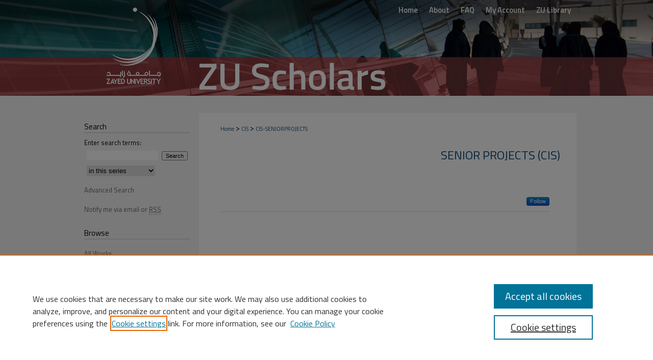

--- FILE ---
content_type: text/html; charset=UTF-8
request_url: https://zuscholars.zu.ac.ae/cis-seniorprojects/
body_size: 4622
content:

<!DOCTYPE html>
<html lang="en">
<head><!-- inj yui3-seed: --><script type='text/javascript' src='//cdnjs.cloudflare.com/ajax/libs/yui/3.6.0/yui/yui-min.js'></script><script type='text/javascript' src='//ajax.googleapis.com/ajax/libs/jquery/1.10.2/jquery.min.js'></script><!-- Adobe Analytics --><script type='text/javascript' src='https://assets.adobedtm.com/4a848ae9611a/d0e96722185b/launch-d525bb0064d8.min.js'></script><script type='text/javascript' src=/assets/nr_browser_production.js></script>

<!-- def.1 -->
<meta charset="utf-8">
<meta name="viewport" content="width=device-width">
<title>
Senior Projects (CIS) | College of Interdisciplinary Studies | Zayed University
</title>


<!-- FILE meta-tags.inc --><!-- FILE: /srv/sequoia/main/data/assets/site/meta-tags.inc -->
<!-- FILE: meta-tags.inc (cont) -->

<!-- sh.1 -->
<link rel="stylesheet" href="/ir-style.css" type="text/css" media="screen">
<link rel="stylesheet" href="/ir-custom.css" type="text/css" media="screen">
<link rel="stylesheet" href="ir-custom.css" type="text/css" media="screen">
<link rel="stylesheet" href="/ir-local.css" type="text/css" media="screen">
<link rel="stylesheet" href="ir-local.css" type="text/css" media="screen">
<link rel="stylesheet" href="/ir-print.css" type="text/css" media="print">
<link type="text/css" rel="stylesheet" href="/assets/floatbox/floatbox.css">
<link rel="alternate" type="application/rss+xml" title="Site Feed" href="/recent.rss">
<link rel="shortcut icon" href="/favicon.ico" type="image/x-icon">
<!--[if IE]>
<link rel="stylesheet" href="/ir-ie.css" type="text/css" media="screen">
<![endif]-->

<!-- JS -->
<script type="text/javascript" src="/assets/jsUtilities.js"></script>
<script type="text/javascript" src="/assets/footnoteLinks.js"></script>
<script type="text/javascript" src="/assets/scripts/yui-init.pack.js"></script>
<script type="text/javascript" src="/assets/scripts/bepress-init.pack.js"></script>
<script type="text/javascript" src="/assets/scripts/JumpListYUI.pack.js"></script>

<!-- end sh.1 -->




<script type="text/javascript">var pageData = {"page":{"environment":"prod","productName":"bpdg","language":"en","name":"ir_etd","businessUnit":"els:rp:st"},"visitor":{}};</script>

</head>
<body >
<!-- FILE /srv/sequoia/main/data/zuscholars.zu.ac.ae/assets/header.pregen --><!-- FILE: /srv/sequoia/main/data/assets/site/mobile_nav.inc --><!--[if !IE]>-->
<script src="/assets/scripts/dc-mobile/dc-responsive-nav.js"></script>

<header id="mobile-nav" class="nav-down device-fixed-height" style="visibility: hidden;">
  
  
  <nav class="nav-collapse">
    <ul>
      <li class="menu-item active device-fixed-width"><a href="https://zuscholars.zu.ac.ae" title="Home" data-scroll >Home</a></li>
      <li class="menu-item device-fixed-width"><a href="https://zuscholars.zu.ac.ae/do/search/advanced/" title="Search" data-scroll ><i class="icon-search"></i> Search</a></li>
      <li class="menu-item device-fixed-width"><a href="https://zuscholars.zu.ac.ae/communities.html" title="Browse" data-scroll >Browse Collections</a></li>
      <li class="menu-item device-fixed-width"><a href="/cgi/myaccount.cgi?context=cis-seniorprojects" title="My Account" data-scroll >My Account</a></li>
      <li class="menu-item device-fixed-width"><a href="https://zuscholars.zu.ac.ae/about.html" title="About" data-scroll >About</a></li>
      <li class="menu-item device-fixed-width"><a href="https://network.bepress.com" title="Digital Commons Network" data-scroll ><img width="16" height="16" alt="DC Network" style="vertical-align:top;" src="/assets/md5images/8e240588cf8cd3a028768d4294acd7d3.png"> Digital Commons Network™</a></li>
    </ul>
  </nav>
</header>

<script src="/assets/scripts/dc-mobile/dc-mobile-nav.js"></script>
<!--<![endif]-->
<!-- FILE: /srv/sequoia/main/data/zuscholars.zu.ac.ae/assets/header.pregen (cont) -->



<div id="zu">
	<div id="container">
		<a href="#main" class="skiplink" accesskey="2" >Skip to main content</a>

		
			<div id="navigation">
				<!-- FILE: /srv/sequoia/main/data/zuscholars.zu.ac.ae/assets/ir_navigation.inc -->
	<div id="tabs">
		<ul>
			<li id="tabone">
				<a href="https://zuscholars.zu.ac.ae" title="Home" >
					<span>Home</span>
				</a>
			</li>
			<li id="tabtwo">
				<a href="https://zuscholars.zu.ac.ae/about.html" title="About" >
					<span>About</span>
				</a>
			</li>
			<li id="tabthree">
				<a href="https://zuscholars.zu.ac.ae/faq.html" title="FAQ" >
					<span>FAQ</span>
				</a>
			</li>
			<li id="tabfour">
				<a href="https://zuscholars.zu.ac.ae/cgi/myaccount.cgi?context=cis-seniorprojects" title="My Account" >
					<span>My Account</span>
				</a>
			</li>
			<li id="tabfive">
				<a href="https://www.zu.ac.ae/main/en/library/index.aspx" >
					ZU Library
				</a>
			</li>
		</ul>
	</div>


<!-- FILE: /srv/sequoia/main/data/zuscholars.zu.ac.ae/assets/header.pregen (cont) -->
			</div>			
					
			<div id="header">
				<a href="https://zuscholars.zu.ac.ae" id="banner_link" title="ZU Scholars" >
					<img id="banner_image" alt="ZU Scholars" width='980' height='188' src="/assets/md5images/fbfb46da3aad5da7baf336ae367e9f94.png">
				</a>	
				
					<a href="https://www.zu.ac.ae/main/en/" id="logo_link" title="Zayed University" >
						<img id="logo_image" alt="Zayed University" width='184' height='188' src="/assets/md5images/fe97aa5173496e4b2df1dec939dba735.png">
					</a>	
				
			</div>
		

		<div id="wrapper">
			<div id="content">
				<div id="main" class="text">

<script type="text/javascript" src="/assets/floatbox/floatbox.js"></script>
<div id="breadcrumb">
<!-- FILE: /srv/sequoia/main/data/assets/site/ir_breadcrumb.inc -->
<div class="crumbs" role="navigation" aria-label="Breadcrumb">
	<p>
			<a href="https://zuscholars.zu.ac.ae" class="ignore" >Home</a>
	 <span aria-hidden="true">&gt;</span> 
		<a href="https://zuscholars.zu.ac.ae/cis" class="ignore" >CIS</a>
	 <span aria-hidden="true">&gt;</span> 
		<a href="https://zuscholars.zu.ac.ae/cis-seniorprojects" class="ignore" aria-current="page" >CIS-SENIORPROJECTS</a>
	</p>
</div>
<!-- FILE: /srv/sequoia/main/data/assets/site/ir_etd/index.html (cont) --></div>
<!-- FILE: /srv/sequoia/main/data/assets/site/ir_etd/ir_etd_header.inc --><div id="series-header">
<!-- FILE: /srv/sequoia/main/data/assets/site/ir_etd/ir_etd_logo.inc -->
<!-- FILE: /srv/sequoia/main/data/assets/site/ir_etd/ir_etd_header.inc (cont) --><h1 id="series-title"><a href="https://zuscholars.zu.ac.ae/cis-seniorprojects" >Senior Projects (CIS)</a></h1></div>
<div class="clear">&nbsp;</div>
<!-- FILE: /srv/sequoia/main/data/assets/site/ir_content_carousel.inc -->
<!-- FILE: /srv/sequoia/main/data/assets/site/ir_etd/ir_etd_header.inc (cont) -->
<div id="series-home">
<!-- FILE: /srv/sequoia/main/data/assets/site/ir_etd/index.html (cont) -->
<div class="intro"><!-- FILE: /srv/sequoia/main/data/assets/site/ir_etd/ir_etd_intro.inc --><!-- FILE: /srv/sequoia/main/data/assets/site/ir_etd/index.html (cont) --></div>
<!-- FILE: /srv/sequoia/main/data/assets/site/ir_pagination_year.inc -->
<p class="publication-follow"><span class="pull-right"><!-- FILE: /srv/sequoia/main/data/assets/site/nw_follow_ctx.inc -->
		<a rel="nofollow" href="https://network.bepress.com/api/follow/subscribe?publication=YTlmMWU4NzQ3YjEwMzVlODZlMzk1MzkwZDE1NjEzZDE%3D&amp;format=html" data-follow-set="publication:YTlmMWU4NzQ3YjEwMzVlODZlMzk1MzkwZDE1NjEzZDE=" title="Follow Senior Projects (CIS)" class="btn followable" >Follow</a>
<!-- FILE: /srv/sequoia/main/data/assets/site/ir_pagination_year.inc (cont) --></span></p>
<span class="pagination_jumplist_filename_base" style="display:none">index</span>
<!-- FILE: /srv/sequoia/main/data/assets/site/ir_etd/index.html (cont) -->
<div class="clearboth">&nbsp;</div>
<!-- FILE: /srv/sequoia/main/data/assets/site/adjacent_pagination.inc -->
<!-- FILE: /srv/sequoia/main/data/assets/site/ir_etd/index.html (cont) -->
</div>
<!-- FILE /srv/sequoia/main/data/assets/site/footer.pregen --></div>
	<div class="verticalalign">&nbsp;</div>
	<div class="clear">&nbsp;</div>

</div>

	<div id="sidebar" role="complementary">
	<!-- FILE: /srv/sequoia/main/data/assets/site/ir_sidebar_7_8.inc -->

	<!-- FILE: /srv/sequoia/main/data/assets/site/ir_sidebar_sort_sba.inc --><!-- FILE: /srv/sequoia/main/data/assets/site/ir_sidebar_custom_upper_7_8.inc -->

<!-- FILE: /srv/sequoia/main/data/assets/site/ir_sidebar_sort_sba.inc (cont) -->
<!-- FILE: /srv/sequoia/main/data/assets/site/ir_sidebar_search_7_8.inc --><h2>Search</h2>


	
<form method='get' action='https://zuscholars.zu.ac.ae/do/search/' id="sidebar-search">
	<label for="search" accesskey="4">
		Enter search terms:
	</label>
		<div>
			<span class="border">
				<input type="text" name='q' class="search" id="search">
			</span> 
			<input type="submit" value="Search" class="searchbutton" style="font-size:11px;">
		</div>
	<label for="context" class="visually-hidden">
		Select context to search:
	</label> 
		<div>
			<span class="border">
				<select name="fq" id="context">
					
					
						<option value='virtual_ancestor_link:"https://zuscholars.zu.ac.ae/cis-seniorprojects"'>in this series</option>
					
					
					
					<option value='virtual_ancestor_link:"https://zuscholars.zu.ac.ae"'>in this repository</option>
					<option value='virtual_ancestor_link:"http:/"'>across all repositories</option>
				</select>
			</span>
		</div>
</form>

<p class="advanced">
	
	
		<a href="https://zuscholars.zu.ac.ae/do/search/advanced/?fq=virtual_ancestor_link:%22https://zuscholars.zu.ac.ae/cis-seniorprojects%22" >
			Advanced Search
		</a>
	
</p>
<!-- FILE: /srv/sequoia/main/data/assets/site/ir_sidebar_sort_sba.inc (cont) -->
<!-- FILE: /srv/sequoia/main/data/assets/site/ir_sidebar_notify_7_8.inc -->


	<ul id="side-notify">
		<li class="notify">
			<a href="https://zuscholars.zu.ac.ae/cis-seniorprojects/announcements.html" title="Email or RSS Notifications" >
				Notify me via email or <acronym title="Really Simple Syndication">RSS</acronym>
			</a>
		</li>
	</ul>



<!-- FILE: /srv/sequoia/main/data/assets/site/urc_badge.inc -->






<!-- FILE: /srv/sequoia/main/data/assets/site/ir_sidebar_notify_7_8.inc (cont) -->

<!-- FILE: /srv/sequoia/main/data/assets/site/ir_sidebar_sort_sba.inc (cont) -->
<!-- FILE: /srv/sequoia/main/data/assets/site/ir_sidebar_custom_middle_7_8.inc --><!-- FILE: /srv/sequoia/main/data/assets/site/ir_sidebar_sort_sba.inc (cont) -->
<!-- FILE: /srv/sequoia/main/data/zuscholars.zu.ac.ae/assets/ir_sidebar_browse.inc --><h2>Browse</h2>
<ul id="side-browse">



<li>
    <a href="https://zuscholars.zu.ac.ae/works/" >All Works</a>
</li>

<li>
    <a href="https://zuscholars.zu.ac.ae/iatul2023/" >IATUL 2023 Presentations</a>
</li>
<li>
    <a href="https://zuscholars.zu.ac.ae/scopus-indexed/" >Scopus Indexed Works</a>
</li>

<li>
    <a href="https://zuscholars.zu.ac.ae/openaccess/" >Open Access Works</a>
</li>

<li class="Research Units"><a href="https://zuscholars.zu.ac.ae/communities.html" >Research Units</a>
</li>

<li class="discipline-browser"><a href="https://zuscholars.zu.ac.ae/do/discipline_browser/disciplines" title="Browse by Disciplines" >Disciplines</a></li>
<li class="author"><a href="https://zuscholars.zu.ac.ae/authors.html" title="Browse by Author" >Authors</a></li>



<li>
    <a href="https://zu.elsevierpure.com" target="_blank" >Profiles</a>
</li>
</ul>
<!-- FILE: /srv/sequoia/main/data/assets/site/ir_sidebar_sort_sba.inc (cont) -->
<!-- FILE: /srv/sequoia/main/data/zuscholars.zu.ac.ae/assets/ir_etd/ir_sidebar_author_7_8.inc --><h2>Contribute</h2>






	<ul id="side-author">
		<li class="faq">
			<a href="https://zu.libguides.com/zuscholars" title="Support and FAQ" >
				Support and FAQ
			</a>
		</li>
		
		
		
		<li>
			<a href="https://zuscholars.zu.ac.ae/submit_research.html" title="Submit Research" >
				Submit Research
			</a>
		</li>
	
	<li>
			<a href="https://zu.libwizard.com/f/zuscholars" title="Request Profile" >
				Request Profile
			</a>
		</li>
	</ul>
	


<!-- FILE: /srv/sequoia/main/data/assets/site/ir_sidebar_sort_sba.inc (cont) -->
<!-- FILE: /srv/sequoia/main/data/zuscholars.zu.ac.ae/assets/ir_sidebar_custom_lower_7_8.inc --><!-- FILE: /srv/sequoia/main/data/assets/site/ir_sidebar_homepage_links_7_8.inc -->

<!-- FILE: /srv/sequoia/main/data/zuscholars.zu.ac.ae/assets/ir_sidebar_custom_lower_7_8.inc (cont) -->
	


<!-- This template gets inserted below the Author Corner links. For custom sidebar content, 
	delete the <magic ignore> tags around the <div> below as well as these instructions.  
	Use the example formatting below to keep styling consistent. -->


<div id="sb-custom-lower">
	<h2 class="sb-custom-title">Content Type</h2>
		<ul class="sb-custom-ul">
			<li class="sb-custom-li">
				<a href="https://zuscholars.zu.ac.ae/researcharticles/" >
					Articles
				</a>
			</li>
		<li class="sb-custom-li">
				<a href="https://zuscholars.zu.ac.ae/books" >
					Books
				</a>
			</li>
			<li class="sb-custom-li">
				<a href="https://zuscholars.zu.ac.ae/bookchapters/" >
					Book Chapters
				</a>
			</li>
			<li class="sb-custom-li">
				<a href="https://zuscholars.zu.ac.ae/conferenceproceedings/" >
					Conference Proceedings
				</a>
			</li>
			<li class="sb-custom-li">
				<a href="https://zuscholars.zu.ac.ae/datasets" >
					Datasets
				</a>
			</li>
			<li class="sb-custom-li">
				<a href="https://zuscholars.zu.ac.ae/patents" >
					Patents
				</a>
			<li class="sb-custom-li">
			       <a href="https://zuscholars.zu.ac.ae/presentations/" >Presentations</a>
			       </li>
			</li>
	<li class="sb-custom-li">
				<a href="https://zuscholars.zu.ac.ae/workingpapers" >
					Working Papers
				</a>
			</li>
		</ul>
</div>







<!-- FILE: /srv/sequoia/main/data/assets/site/ir_sidebar_sort_sba.inc (cont) -->
<!-- FILE: /srv/sequoia/main/data/assets/site/ir_sidebar_sw_links_7_8.inc -->

	
		
	


	<!-- FILE: /srv/sequoia/main/data/assets/site/ir_sidebar_sort_sba.inc (cont) -->

<!-- FILE: /srv/sequoia/main/data/assets/site/ir_sidebar_geolocate.inc --><!-- FILE: /srv/sequoia/main/data/assets/site/ir_geolocate_enabled_and_displayed.inc -->

<!-- FILE: /srv/sequoia/main/data/assets/site/ir_sidebar_geolocate.inc (cont) -->

<!-- FILE: /srv/sequoia/main/data/assets/site/ir_sidebar_sort_sba.inc (cont) -->
<!-- FILE: /srv/sequoia/main/data/assets/site/ir_sidebar_custom_lowest_7_8.inc -->


<!-- FILE: /srv/sequoia/main/data/assets/site/ir_sidebar_sort_sba.inc (cont) -->
<!-- FILE: /srv/sequoia/main/data/assets/site/ir_sidebar_7_8.inc (cont) -->

		



<!-- FILE: /srv/sequoia/main/data/assets/site/footer.pregen (cont) -->
	<div class="verticalalign">&nbsp;</div>
	</div>

</div>

<!-- FILE: /srv/sequoia/main/data/assets/site/ir_footer_content.inc --><div id="footer" role="contentinfo">
	
	
	<!-- FILE: /srv/sequoia/main/data/zuscholars.zu.ac.ae/assets/ir_bepress_logo.inc --><div id="bepress">

<a href="https://www.elsevier.com/solutions/digital-commons" title="Digital Commons: Powered by bepress" >
	<em>Digital Commons</em>
</a>
</magic>

</div>
<!-- FILE: /srv/sequoia/main/data/assets/site/ir_footer_content.inc (cont) -->
	<p>
		<a href="https://zuscholars.zu.ac.ae" title="Home page" accesskey="1" >Home</a> | 
		<a href="https://zuscholars.zu.ac.ae/about.html" title="About" >About</a> | 
		<a href="https://zuscholars.zu.ac.ae/faq.html" title="FAQ" >FAQ</a> | 
		<a href="/cgi/myaccount.cgi?context=cis-seniorprojects" title="My Account Page" accesskey="3" >My Account</a> | 
		<a href="https://zuscholars.zu.ac.ae/accessibility.html" title="Accessibility Statement" accesskey="0" >Accessibility Statement</a>
	</p>
	<p>
	
	
		<a class="secondary-link" href="https://www.elsevier.com/legal/privacy-policy" title="Privacy Policy" >Privacy</a>
	
		<a class="secondary-link" href="https://www.elsevier.com/legal/elsevier-website-terms-and-conditions" title="Copyright Policy" >Copyright</a>	
	</p> 
	
</div>

<!-- FILE: /srv/sequoia/main/data/assets/site/footer.pregen (cont) -->

</div>
</div>

<!-- FILE: /srv/sequoia/main/data/zuscholars.zu.ac.ae/assets/ir_analytics.inc --><!-- Global site tag (gtag.js) - Google Analytics -->
<script async src="https://www.googletagmanager.com/gtag/js?id=UA-145157401-46"></script>
<script>
  window.dataLayer = window.dataLayer || [];
  function gtag(){dataLayer.push(arguments);}
  gtag('js', new Date());

  gtag('config', 'UA-145157401-46');
</script><!-- FILE: /srv/sequoia/main/data/assets/site/footer.pregen (cont) -->

<script type='text/javascript' src='/assets/scripts/bpbootstrap-20160726.pack.js'></script><script type='text/javascript'>BPBootstrap.init({appendCookie:''})</script></body></html>
